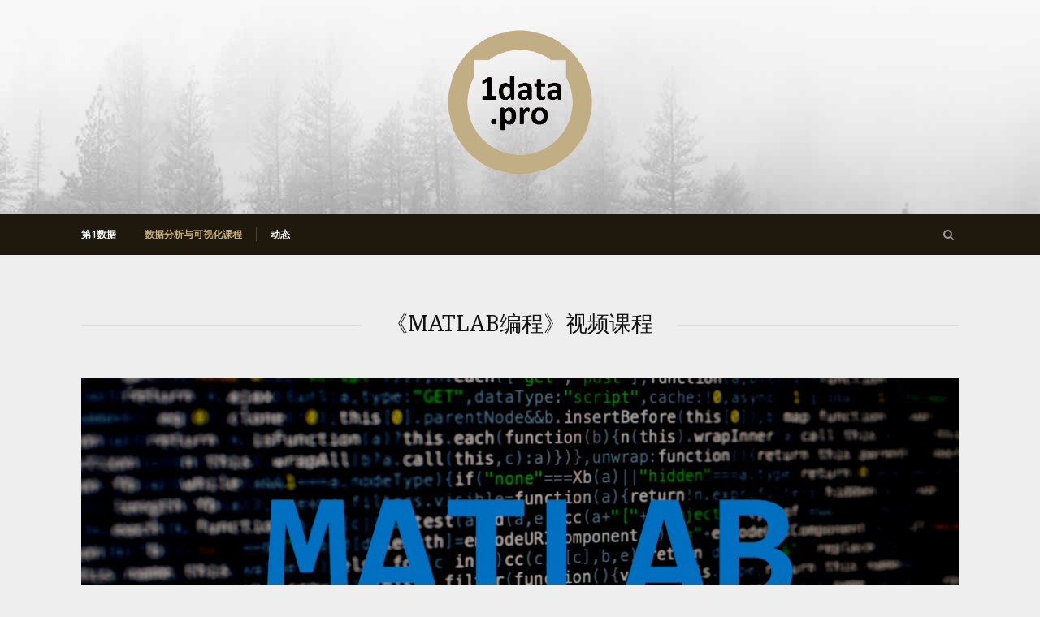

--- FILE ---
content_type: text/html; charset=UTF-8
request_url: http://www.1data.pro/matlab-course/
body_size: 9558
content:
<!DOCTYPE html><html lang="zh-CN"><head>  <script async src="https://www.googletagmanager.com/gtag/js?id=UA-125469306-9"></script> <script>window.dataLayer = window.dataLayer || [];
	  function gtag(){dataLayer.push(arguments);}
	  gtag('js', new Date());

	  gtag('config', 'UA-125469306-9');</script> <meta charset="UTF-8" /><meta name="viewport" content="initial-scale=1, width=device-width" /><link rel="profile" href="http://gmpg.org/xfn/11" /><link rel="pingback" href="http://www.1data.pro/xmlrpc.php" /><title>《MATLAB编程》视频课程 &#8211; 第1数据</title><link rel="stylesheet" href="http://www.1data.pro/wp-content/cache/min/1/50d14c4033efdc82ee1ef201838ee3fd.css" data-minify="1" /><meta name="keywords" content="MATLAB 编程 视频课程 免费" /><meta name="description" content="MATLAB 编程 视频课程 免费" /><link rel='dns-prefetch' href='//fonts.cat.net' /><link rel="alternate" type="application/rss+xml" title="第1数据 &raquo; Feed" href="http://www.1data.pro/feed/" /><link rel="alternate" type="application/rss+xml" title="第1数据 &raquo; 评论Feed" href="http://www.1data.pro/comments/feed/" /><link rel='stylesheet' id='redux-google-fonts-smof_data-css'  href='http://fonts.geekzu.org/css?family=Open+Sans%3A300%2C400%2C600%2C700%2C800%2C300italic%2C400italic%2C600italic%2C700italic%2C800italic%7CNoto+Serif%3A400%2C700%2C400italic%2C700italic&#038;ver=1691804137'  media='all' /><link rel='stylesheet' id='wp-add-custom-css-css'  href='http://www.1data.pro?display_custom_css=css&#038;ver=4.9.10'  media='all' /> <script  src='http://www.1data.pro/wp-content/cache/busting/1/wp-includes/js/jquery/jquery-1.12.4.js'></script> <link rel='https://api.w.org/' href='http://www.1data.pro/wp-json/' /><link rel="EditURI" type="application/rsd+xml" title="RSD" href="http://www.1data.pro/xmlrpc.php?rsd" /><link rel="wlwmanifest" type="application/wlwmanifest+xml" href="http://www.1data.pro/wp-includes/wlwmanifest.xml" /><meta name="generator" content="WordPress 4.9.10" /><link rel="canonical" href="http://www.1data.pro/matlab-course/" /><link rel='shortlink' href='http://www.1data.pro/?p=2309' /><style>*{-ms-user-select:none;-moz-user-select:-moz-none;-khtml-user-select:none;-webkit-user-select:none;-webkit-touch-callout:none;user-select:none}input,textarea,select,option{-ms-user-select:auto;-moz-user-select:auto;-khtml-user-select:auto;-webkit-user-select:auto;user-select:auto}</style><link rel="icon" href="http://www.1data.pro/wp-content/uploads/2019/04/cropped-logo1datapro01-32x32.png" sizes="32x32" /><link rel="icon" href="http://www.1data.pro/wp-content/uploads/2019/04/cropped-logo1datapro01-192x192.png" sizes="192x192" /><link rel="apple-touch-icon-precomposed" href="http://www.1data.pro/wp-content/uploads/2019/04/cropped-logo1datapro01-180x180.png" /><meta name="msapplication-TileImage" content="http://www.1data.pro/wp-content/uploads/2019/04/cropped-logo1datapro01-270x270.png" /><style type="text/css" title="dynamic-css" class="options-output">#header-logo img{height:178px}body{background-color:#eee}footer#footer{background-color:transparent;background-repeat:repeat-y;background-position:center top;background-image:url(http://www.1data.pro/wp-content/uploads/2019/04/footer.jpg)}a{color:#C7AD7B}a:hover{color:#6b6b6b}body{font-family:"Open Sans";line-height:26px;font-weight:400;font-style:normal;color:#222;font-size:14px}body h1{font-family:"Noto Serif";line-height:26px;font-weight:400;font-style:normal;color:#111}body h2{font-family:"Noto Serif";line-height:26px;font-weight:400;font-style:normal;color:#111}body h3{font-family:"Noto Serif";line-height:26px;font-weight:400;font-style:normal;color:#000}body h4{font-family:"Noto Serif";line-height:26px;font-weight:400;font-style:normal;color:#858585}body h5{font-family:"Noto Serif";line-height:26px;font-weight:400;font-style:normal;color:#858585}body h6{font-family:"Noto Serif";line-height:26px;font-weight:400;font-style:normal;color:#858585}</style></head><body id="header-layout-1" class="page-template-default page page-id-2309 elementor-default"><div id="page" class="slider-layout4"><header id="masthead" class="site-header"><div id="header-logo" class="layout1"><div class="container"><div class="row"><div id="cshero-header-logo" class="col-xs-12 col-sm-12 col-md-12 col-lg-12"> <a href="http://www.1data.pro/"><img alt="第1数据" src="http://www.1data.pro/wp-content/uploads/2019/04/logo1datapro_C7AD7B.png"></a></div></div></div></div><div id="cshero-header" class="cshero-main-header no-sticky"><div class="container"><div class="row"><div id="cshero-header-navigation" class="col-xs-12 col-sm-8 col-md-9 col-lg-9"><nav id="site-navigation" class="main-navigation"><div class="menu-1-menu-primary-container"><ul id="menu-1-menu-primary" class="nav-menu menu-main-menu"><li id="menu-item-1626" class="menu-item menu-item-type-custom menu-item-object-custom menu-item-home menu-item-has-children no_group menu-item-1626" data-depth="0"><a href="http://www.1data.pro/" class=""><span class="menu-title">第1数据</span></a><ul class='standar-dropdown standard autodrop_submenu sub-menu' style="width:200px;"><li id="menu-item-1017" class="menu-item menu-item-type-post_type menu-item-object-page no_group menu-item-1017" data-depth="1"><a href="http://www.1data.pro/about-this-site/" class=""><span class="menu-title">关于</span></a></li><li id="menu-item-1211" class="menu-item menu-item-type-post_type menu-item-object-page no_group menu-item-1211" data-depth="1"><a href="http://www.1data.pro/contact/" class=""><span class="menu-title">联系</span></a></li></ul></li><li id="menu-item-2601" class="menu-item menu-item-type-post_type menu-item-object-page current-menu-ancestor current-menu-parent current_page_parent current_page_ancestor menu-item-has-children no_group menu-item-2601" data-depth="0"><a href="http://www.1data.pro/courses/" class=""><span class="menu-title">数据分析与可视化课程</span></a><ul class='standar-dropdown standard autodrop_submenu sub-menu' style="width:200px;"><li id="menu-item-1577" class="menu-item menu-item-type-post_type menu-item-object-page no_group menu-item-1577" data-depth="1"><a href="http://www.1data.pro/tableau-course/" class=""><span class="menu-title">《Tableau Desktop开发》线上视频课程</span></a></li><li id="menu-item-3420" class="menu-item menu-item-type-post_type menu-item-object-page no_group menu-item-3420" data-depth="1"><a href="http://www.1data.pro/alteryx-courses/" class=""><span class="menu-title">《Alteryx视频课程》</span></a></li><li id="menu-item-2699" class="menu-item menu-item-type-post_type menu-item-object-page menu-item-home current-menu-item page_item page-item-2309 current_page_item no_group menu-item-2699" data-depth="1"><a href="http://www.1data.pro/matlab-course/" class=""><span class="menu-title">《MATLAB编程》视频课程</span></a></li><li id="menu-item-2623" class="menu-item menu-item-type-post_type menu-item-object-page no_group menu-item-2623" data-depth="1"><a href="http://www.1data.pro/data-analysis-for-business-course/" class=""><span class="menu-title">《商业数据分析》</span></a></li><li id="menu-item-2117" class="menu-item menu-item-type-post_type menu-item-object-page no_group menu-item-2117" data-depth="1"><a href="http://www.1data.pro/data-science-tutorials/" class=""><span class="menu-title">《数据科学入门》思维导图课程</span></a></li><li id="menu-item-4242" class="menu-item menu-item-type-post_type menu-item-object-page no_group menu-item-4242" data-depth="1"><a href="http://www.1data.pro/mermaid/" class=""><span class="menu-title">Mermaid</span></a></li><li id="menu-item-4250" class="menu-item menu-item-type-post_type menu-item-object-page no_group menu-item-4250" data-depth="1"><a href="http://www.1data.pro/datawrapper/" class=""><span class="menu-title">Datawrapper</span></a></li><li id="menu-item-4249" class="menu-item menu-item-type-post_type menu-item-object-page no_group menu-item-4249" data-depth="1"><a href="http://www.1data.pro/flourish/" class=""><span class="menu-title">Flourish</span></a></li></ul></li><li id="menu-item-1147" class="menu-item menu-item-type-taxonomy menu-item-object-category menu-item-has-children no_group menu-item-1147" data-depth="0"><a href="http://www.1data.pro/category/events/" class=""><span class="menu-title">动态</span></a><ul class='multicolumn columns2 autodrop_submenu sub-menu' style="width:400px;"><li id="menu-item-1379" class="menu-item menu-item-type-taxonomy menu-item-object-category no_group menu-item-1379" data-depth="1"><a href="http://www.1data.pro/category/small-and-midsize-enterprises/" class=""><span class="menu-title">中小企业</span></a></li><li id="menu-item-1380" class="menu-item menu-item-type-taxonomy menu-item-object-category no_group menu-item-1380" data-depth="1"><a href="http://www.1data.pro/category/data-analysis/" class=""><span class="menu-title">数据分析</span></a></li><li id="menu-item-1383" class="menu-item menu-item-type-taxonomy menu-item-object-category no_group menu-item-1383" data-depth="1"><a href="http://www.1data.pro/category/data-visualization/" class=""><span class="menu-title">数据可视化</span></a></li><li id="menu-item-1382" class="menu-item menu-item-type-taxonomy menu-item-object-category no_group menu-item-1382" data-depth="1"><a href="http://www.1data.pro/category/tableau/" class=""><span class="menu-title">Tableau</span></a></li><li id="menu-item-1765" class="menu-item menu-item-type-taxonomy menu-item-object-category no_group menu-item-1765" data-depth="1"><a href="http://www.1data.pro/category/career/" class=""><span class="menu-title">职场</span></a></li><li id="menu-item-1381" class="menu-item menu-item-type-taxonomy menu-item-object-category no_group menu-item-1381" data-depth="1"><a href="http://www.1data.pro/category/qa/" class=""><span class="menu-title">问答</span></a></li><li id="menu-item-2086" class="menu-item menu-item-type-post_type menu-item-object-page no_group menu-item-2086" data-depth="1"><a href="http://www.1data.pro/glossary/" class=""><span class="menu-title">术语</span></a></li></ul></li></ul></div></nav></div><div id="cshero-menu-mobile" class="collapse navbar-collapse col-xs2"><i class="pe-7s-menu"></i></div><div id="header-right" class="col-xs-8 col-sm-10 col-md-3 col-lg-3"><div id="search-block"  class=""> <button class="btn-search"><i class="fa fa-search"></i></button><div id="search-hidden"><form method="get" id="searchform2" class="searchform" action="http://www.1data.pro/"><div> <input type="text" value="" name="s" id="s-header" placeholder="Type Search Words  & Enter"/> <input type="submit" class="searchsubmit" value="Search" /></div></form></div></div></div></div></div></div></header><div id="main"><div id="page-default" class="container clearfix"><div id="primary"><h1 class="title-page"><span><span>《MATLAB编程》视频课程</span></span></h1><div id="main_content" role="main"><article id="post-2309" class="post-2309 page type-page status-publish has-post-thumbnail hentry"><div class="entry-page-thumbnail"> <img width="1071" height="602" src="http://www.1data.pro/wp-content/uploads/2021/09/360封面-1071x602.png" class="attachment-post-thumbnail size-post-thumbnail wp-post-image" alt="" srcset="http://www.1data.pro/wp-content/uploads/2021/09/360封面-1071x602.png 1071w, http://www.1data.pro/wp-content/uploads/2021/09/360封面-300x169.png 300w, http://www.1data.pro/wp-content/uploads/2021/09/360封面-768x432.png 768w, http://www.1data.pro/wp-content/uploads/2021/09/360封面-1024x576.png 1024w, http://www.1data.pro/wp-content/uploads/2021/09/360封面.png 1366w" sizes="(max-width: 1071px) 100vw, 1071px" title="《MATLAB编程》视频课程的图片" /></div><div id="main_content_inner"><div class="entry-content"><h2 style="text-align: center;"></h2><h2 style="text-align: center;">&gt;&gt;&gt;<a href="http://www.1data.pro/2020/03/04/matlab-fast-programming/">MATLAB入门100分钟</a>&lt;&lt;&lt;</h2><h2 style="text-align: center;">&gt;&gt;&gt;<a href="http://www.1data.pro/matlab-h2/">MATLAB小应用-HowTo尝鲜版</a>&lt;&lt;&lt;</h2><h2 style="text-align: center;">&gt;&gt;&gt;<a href="http://www.1data.pro/matlab-tt/">MATLAB小技巧-Tips&amp;Tricks尝鲜版</a>&lt;&lt;&lt;</h2><h1 style="text-align: center;"><a href="http://www.1data.pro/matlab360/">&gt;&gt;&gt;800分钟高清 MATLAB 360+ &lt;&lt;&lt;</a></h1><h1 style="text-align: center;"><a href="http://www.1data.pro/matlab-app-design/">&gt;&gt;&gt;MATLAB App编程设计 &lt;&lt;&lt;</a></h1><p><span id="more-2309"></span></p><p>&nbsp;</p><h2 class="md-end-block md-heading" style="text-align: left;"><span class="md-plain">课程介绍</span></h2><p style="padding-left: 30px; text-align: left;"><span class="md-plain">本课程的最大特点就是在既有MATLAB编程基础的基础上，会不断添加新的编程视频内容，并提供学习资料，助力您持续成长。</span></p><ol><li style="text-align: left;"><span class="md-plain">基础课程包括：授课内容覆盖语法、基本运算、矩阵构建与操作、流程控制、函数以及绘图。</span></li><li style="text-align: left;"><span class="md-plain">扩展视频、HowTo、Tips&amp;Tricks课程包括但不限于：编程技巧、函数应用讲解、场景应用编程讲解等等。</span></li><li style="text-align: left;"><span class="md-plain">直播课程主要针对视频课程内容进行在线答疑。</span></li><li style="text-align: left;"><span class="md-plain">学习资料下载：讲解过程中涉及的源代码，学习涉及的参考文档等。</span></li></ol><h2 style="text-align: left;">核心课(&gt;<span class="md-plain">400分钟</span>)</h2><p style="text-align: left;"><span class="md-plain">导言  ➳  </span><span class="md-plain">谁学？为什么学？  ➳</span><span class="md-plain">与Python比较  ➳</span><span class="md-plain">学习路径  ➳</span><span class="md-plain">获得帮助  ➳</span><span class="md-plain">获得软件授权  ➳</span>版本与界面<span class="md-plain">  ➳</span></p><p><span class="md-plain">关键字  ➳</span><span class="md-plain">输入与输出  ➳</span><span class="md-plain">基本变量与运算-数学计算符与函数  ➳</span><span class="md-plain">基本变量与运算-比较操作符与函数  ➳</span></p><p><span class="md-plain">基本变量与运算-逻辑运算符与函数  ➳基本变量与运算-类型判断  ➳基本变量与运算-练习  ➳</span></p><p><span class="md-plain">矩阵-构建方法  ➳</span><span class="md-plain">矩阵-构建练习  ➳</span><span class="md-plain">矩阵-属性  ➳</span><span class="md-plain">矩阵-读写  ➳</span><span class="md-plain">矩阵-逻辑访问  ➳</span><span class="md-plain">矩阵-运算  ➳</span></p><p><span class="md-plain">流程控制-分支  ➳</span><span class="md-plain">流程控制-分支练习  ➳</span><span class="md-plain">流程控制-循环  ➳</span><span class="md-plain">流程控制-循环练习  ➳</span></p><p><span class="md-plain">函数  ➳</span><span class="md-plain">函数练习  ➳</span><span class="md-plain">绘图  ➳</span></p><p><span class="md-plain">结语</span></p><h2 style="text-align: left;">扩展课(&gt;<span class="md-plain">150分钟</span>)</h2><p><span class="md-plain">函数-绘制函数的函数  ➳</span><span class="md-plain">函数-求函数极值（00:26:38）  ➳</span><span class="md-plain">函数-求函数零点  ➳</span></p><p><span class="md-plain">函数-文件读写  ➳</span><span class="md-plain">函数-子函数匿名函数嵌套函数与调用优先级  ➳</span></p><p>字符与字符串<span class="md-plain">  ➳</span></p><h2 class="md-end-block md-heading" style="text-align: left;"><span class="md-plain md-expand">HowTo</span>(&gt;<span class="md-plain md-expand">300分钟</span>)</h2><p><span class="md-plain">for循环  ➳</span><span class="md-plain">plot3  ➳</span><span class="md-plain">按逻辑查找  ➳</span><span class="md-plain">调试理解Why的功能  ➳</span><span class="md-plain">多项式拟合  ➳</span><span class="md-plain">画圆  ➳</span><span class="md-plain">计算轮廓值  ➳</span></p><p><span class="md-plain">结构体  ➳</span><span class="md-plain">平方和问题  ➳</span><span class="md-plain">设置图片分辨率  ➳</span><span class="md-plain">图像读写  ➳</span><span class="md-plain">图像交互实现图片填充  ➳</span></p><p><span class="md-plain">外部访问子函数  ➳</span><span class="md-plain">用递归函数计算级数  ➳</span><span class="md-plain">用递归函数计算阶乘  ➳</span></p><p><span class="md-plain">用级数求圆周率的多条路线  ➳</span><span class="md-plain">与图形图片交互  ➳</span><span class="md-plain">元胞  ➳</span></p><p><span class="md-plain">在脚本文件中调用其他脚本文件  ➳</span><span class="md-plain">找到圆形位置区域  ➳</span></p><p><span class="md-plain">左除  ➳</span><span class="md-plain">函数编写入门要点  ➳</span>图片渐变效果里的循环控制变量<span class="md-plain">  ➳</span></p><p>图片简单量化用profile分析代码运行时间</p><h2 class="md-end-block md-heading" style="text-align: left;"><span class="md-plain">Tips&amp;Tricks</span>(<span class="md-plain">39分15秒</span>)</h2><p><span class="md-plain">关于MATLAB  ➳</span><span class="md-plain">编辑器右侧语法检查提示  ➳</span><span class="md-plain">变量名自动替换  ➳</span></p><p><span class="md-plain">常用快捷键  ➳</span><span class="md-plain">窗口设置管理  ➳</span><span class="md-plain">代码分块  ➳</span><span class="md-plain">代码性能分析  ➳</span></p><p><span class="md-plain">函数名自动补齐  ➳</span><span class="md-plain">获得官方授权  ➳</span><span class="md-plain">设置字体与颜色  ➳</span></p><p><span class="md-plain">有趣的命令  ➳</span><span class="md-plain">自定义快捷键  ➳</span></p><h2 style="text-align: left;">观看学习方式</h2><ul style="text-align: left;"><li>本站网页端在线学习；高清画面流畅播放；支持PC端和手机端观看</li><li>也可以[<a href="https://space.bilibili.com/1298396230">到B站薅羊毛</a>]</li></ul><h2 style="text-align: left;">补充资料</h2><p style="padding-left: 30px; text-align: left;">微信公众号<strong>DataXY</strong> ，获得课程补充资料</p><h2 class="md-end-block md-heading" style="text-align: left;"><span class="md-plain">适用人群</span></h2><p class="md-end-block md-p" style="padding-left: 30px; text-align: left;"><span class="md-plain md-expand">本课程面向大学生、工程技术人员，以及有志于在工程领域做算法开发的从业者。学习者未必有编程学习经历，但要有对学习的热情。</span></p><hr /><p style="text-align: center;"></div></div></article></div></div></div><div id="wysj-bottom-menu"><div class="wysj-btmenu-box wysj-col-3"> <a class="wysj-btmenu-link" href="http://www.1data.pro/2022/11/12/了解matlab360/" style="
color:rgba(85, 85, 85, 1);background-color:rgba(238, 238, 238, 1);"> <span class="wysj-btmenu-icon wysj wysj-office"></span> <span class="wysj-btmenu-title">Matlab</span> </a> <a class="wysj-btmenu-link" href="http://www.1data.pro/tableau-course/" style="
color:rgba(85, 85, 85, 1);background-color:rgba(238, 238, 238, 1);"> <span class="wysj-btmenu-icon wysj wysj-buchongiconsvg02"></span> <span class="wysj-btmenu-title">Tableau</span> </a> <a class="wysj-btmenu-link" href="http://www.1data.pro/category/events/" style="
color:rgba(85, 85, 85, 1);background-color:rgba(238, 238, 238, 1);"> <span class="wysj-btmenu-icon wysj wysj-help"></span> <span class="wysj-btmenu-title">Events</span> </a></div></div></div><footer id="footer"><div class="bg-overlay"></div><div id="cshero-footer-top"><div class="container"><div class="row"><div id="footer-top1" class="col-xs-12 col-sm-4 col-md-4 col-lg-4"><div id="secondary" class="widget-area"><aside id="tag_cloud-4" class="widget widget_tag_cloud"><h3 class="wg-title">文章标签</h3><div class="tagcloud"><a href="http://www.1data.pro/tag/alteryx/" class="tag-cloud-link tag-link-188 tag-link-position-1" style="font-size: 13.167785234899pt;" aria-label="Alteryx (6个项目)">Alteryx<span class="tag-link-count"> (6)</span></a> <a href="http://www.1data.pro/tag/excel/" class="tag-cloud-link tag-link-174 tag-link-position-2" style="font-size: 10.818791946309pt;" aria-label="Excel (3个项目)">Excel<span class="tag-link-count"> (3)</span></a> <a href="http://www.1data.pro/tag/matlab/" class="tag-cloud-link tag-link-186 tag-link-position-3" style="font-size: 9.6912751677852pt;" aria-label="MATLAB (2个项目)">MATLAB<span class="tag-link-count"> (2)</span></a> <a href="http://www.1data.pro/tag/openrefine/" class="tag-cloud-link tag-link-175 tag-link-position-4" style="font-size: 12.510067114094pt;" aria-label="OpenRefine (5个项目)">OpenRefine<span class="tag-link-count"> (5)</span></a> <a href="http://www.1data.pro/tag/python/" class="tag-cloud-link tag-link-182 tag-link-position-5" style="font-size: 9.6912751677852pt;" aria-label="Python (2个项目)">Python<span class="tag-link-count"> (2)</span></a> <a href="http://www.1data.pro/tag/qlikview/" class="tag-cloud-link tag-link-105 tag-link-position-6" style="font-size: 8pt;" aria-label="QlikView (1个项目)">QlikView<span class="tag-link-count"> (1)</span></a> <a href="http://www.1data.pro/tag/r/" class="tag-cloud-link tag-link-140 tag-link-position-7" style="font-size: 9.6912751677852pt;" aria-label="R (2个项目)">R<span class="tag-link-count"> (2)</span></a> <a href="http://www.1data.pro/tag/tableau/" class="tag-cloud-link tag-link-104 tag-link-position-8" style="font-size: 16.268456375839pt;" aria-label="Tableau (14个项目)">Tableau<span class="tag-link-count"> (14)</span></a> <a href="http://www.1data.pro/tag/tableau%e8%a7%86%e9%a2%91/" class="tag-cloud-link tag-link-151 tag-link-position-9" style="font-size: 15.328859060403pt;" aria-label="Tableau视频 (11个项目)">Tableau视频<span class="tag-link-count"> (11)</span></a> <a href="http://www.1data.pro/tag/%e4%b8%ad%e4%ba%a7%e9%98%b6%e7%ba%a7/" class="tag-cloud-link tag-link-134 tag-link-position-10" style="font-size: 8pt;" aria-label="中产阶级 (1个项目)">中产阶级<span class="tag-link-count"> (1)</span></a> <a href="http://www.1data.pro/tag/%e4%ba%a4%e9%80%9a%e8%bf%90%e8%be%93/" class="tag-cloud-link tag-link-163 tag-link-position-11" style="font-size: 8pt;" aria-label="交通运输 (1个项目)">交通运输<span class="tag-link-count"> (1)</span></a> <a href="http://www.1data.pro/tag/%e4%ba%ba%e5%b7%a5%e6%99%ba%e8%83%bd/" class="tag-cloud-link tag-link-147 tag-link-position-12" style="font-size: 12.510067114094pt;" aria-label="人工智能 (5个项目)">人工智能<span class="tag-link-count"> (5)</span></a> <a href="http://www.1data.pro/tag/%e4%bf%9d%e9%99%a9/" class="tag-cloud-link tag-link-161 tag-link-position-13" style="font-size: 8pt;" aria-label="保险 (1个项目)">保险<span class="tag-link-count"> (1)</span></a> <a href="http://www.1data.pro/tag/%e5%8a%a8%e7%89%a9%e5%9b%ad/" class="tag-cloud-link tag-link-101 tag-link-position-14" style="font-size: 8pt;" aria-label="动物园 (1个项目)">动物园<span class="tag-link-count"> (1)</span></a> <a href="http://www.1data.pro/tag/%e5%95%86%e4%b8%9a%e5%88%86%e6%9e%90/" class="tag-cloud-link tag-link-112 tag-link-position-15" style="font-size: 19.463087248322pt;" aria-label="商业分析 (32个项目)">商业分析<span class="tag-link-count"> (32)</span></a> <a href="http://www.1data.pro/tag/%e5%95%86%e4%b8%9a%e6%95%b0%e6%8d%ae%e5%88%86%e6%9e%90/" class="tag-cloud-link tag-link-113 tag-link-position-16" style="font-size: 21.342281879195pt;" aria-label="商业数据分析 (51个项目)">商业数据分析<span class="tag-link-count"> (51)</span></a> <a href="http://www.1data.pro/tag/%e5%95%86%e4%b8%9a%e6%99%ba%e8%83%bd/" class="tag-cloud-link tag-link-111 tag-link-position-17" style="font-size: 14.107382550336pt;" aria-label="商业智能 (8个项目)">商业智能<span class="tag-link-count"> (8)</span></a> <a href="http://www.1data.pro/tag/%e5%bb%ba%e7%ad%91/" class="tag-cloud-link tag-link-162 tag-link-position-18" style="font-size: 8pt;" aria-label="建筑 (1个项目)">建筑<span class="tag-link-count"> (1)</span></a> <a href="http://www.1data.pro/tag/%e5%bc%80%e6%ba%90%e5%b7%a5%e5%85%b7/" class="tag-cloud-link tag-link-169 tag-link-position-19" style="font-size: 13.167785234899pt;" aria-label="开源工具 (6个项目)">开源工具<span class="tag-link-count"> (6)</span></a> <a href="http://www.1data.pro/tag/%e5%be%b7%e4%ba%91%e7%a4%be/" class="tag-cloud-link tag-link-166 tag-link-position-20" style="font-size: 8pt;" aria-label="德云社 (1个项目)">德云社<span class="tag-link-count"> (1)</span></a> <a href="http://www.1data.pro/tag/%e6%88%bf%e5%9c%b0%e4%ba%a7/" class="tag-cloud-link tag-link-98 tag-link-position-21" style="font-size: 8pt;" aria-label="房地产 (1个项目)">房地产<span class="tag-link-count"> (1)</span></a> <a href="http://www.1data.pro/tag/%e6%95%99%e8%82%b2/" class="tag-cloud-link tag-link-158 tag-link-position-22" style="font-size: 8pt;" aria-label="教育 (1个项目)">教育<span class="tag-link-count"> (1)</span></a> <a href="http://www.1data.pro/tag/%e6%95%b0%e6%8d%ae%e5%85%b1%e4%ba%ab/" class="tag-cloud-link tag-link-131 tag-link-position-23" style="font-size: 9.6912751677852pt;" aria-label="数据共享 (2个项目)">数据共享<span class="tag-link-count"> (2)</span></a> <a href="http://www.1data.pro/tag/%e6%95%b0%e6%8d%ae%e5%88%86%e6%9e%90/" class="tag-cloud-link tag-link-150 tag-link-position-24" style="font-size: 21.624161073826pt;" aria-label="数据分析 (55个项目)">数据分析<span class="tag-link-count"> (55)</span></a> <a href="http://www.1data.pro/tag/%e6%95%b0%e6%8d%ae%e5%8f%af%e8%a7%86%e5%8c%96/" class="tag-cloud-link tag-link-119 tag-link-position-25" style="font-size: 19.181208053691pt;" aria-label="数据可视化 (30个项目)">数据可视化<span class="tag-link-count"> (30)</span></a> <a href="http://www.1data.pro/tag/%e6%95%b0%e6%8d%ae%e5%8f%af%e8%a7%86%e5%8c%96%e5%88%86%e6%9e%90/" class="tag-cloud-link tag-link-189 tag-link-position-26" style="font-size: 18.805369127517pt;" aria-label="数据可视化分析 (27个项目)">数据可视化分析<span class="tag-link-count"> (27)</span></a> <a href="http://www.1data.pro/tag/%e6%95%b0%e6%8d%ae%e6%8c%96%e6%8e%98/" class="tag-cloud-link tag-link-129 tag-link-position-27" style="font-size: 10.818791946309pt;" aria-label="数据挖掘 (3个项目)">数据挖掘<span class="tag-link-count"> (3)</span></a> <a href="http://www.1data.pro/tag/%e6%95%b0%e6%8d%ae%e6%b2%bb%e7%90%86/" class="tag-cloud-link tag-link-144 tag-link-position-28" style="font-size: 9.6912751677852pt;" aria-label="数据治理 (2个项目)">数据治理<span class="tag-link-count"> (2)</span></a> <a href="http://www.1data.pro/tag/%e6%95%b0%e6%8d%ae%e6%b8%85%e6%b4%97/" class="tag-cloud-link tag-link-170 tag-link-position-29" style="font-size: 15.328859060403pt;" aria-label="数据清洗 (11个项目)">数据清洗<span class="tag-link-count"> (11)</span></a> <a href="http://www.1data.pro/tag/%e6%95%b0%e6%8d%ae%e6%b9%96/" class="tag-cloud-link tag-link-145 tag-link-position-30" style="font-size: 8pt;" aria-label="数据湖 (1个项目)">数据湖<span class="tag-link-count"> (1)</span></a> <a href="http://www.1data.pro/tag/%e6%95%b0%e6%8d%ae%e7%a7%91%e5%ad%a6/" class="tag-cloud-link tag-link-160 tag-link-position-31" style="font-size: 20.778523489933pt;" aria-label="数据科学 (45个项目)">数据科学<span class="tag-link-count"> (45)</span></a> <a href="http://www.1data.pro/tag/%e6%95%b0%e6%8d%ae%e7%b4%a0%e5%85%bb/" class="tag-cloud-link tag-link-177 tag-link-position-32" style="font-size: 9.6912751677852pt;" aria-label="数据素养 (2个项目)">数据素养<span class="tag-link-count"> (2)</span></a> <a href="http://www.1data.pro/tag/%e6%95%b0%e6%8d%ae%e8%b4%a8%e9%87%8f/" class="tag-cloud-link tag-link-176 tag-link-position-33" style="font-size: 9.6912751677852pt;" aria-label="数据质量 (2个项目)">数据质量<span class="tag-link-count"> (2)</span></a> <a href="http://www.1data.pro/tag/%e6%9c%ba%e5%99%a8%e5%ad%a6%e4%b9%a0/" class="tag-cloud-link tag-link-146 tag-link-position-34" style="font-size: 9.6912751677852pt;" aria-label="机器学习 (2个项目)">机器学习<span class="tag-link-count"> (2)</span></a> <a href="http://www.1data.pro/tag/%e6%b1%82%e8%81%8c/" class="tag-cloud-link tag-link-139 tag-link-position-35" style="font-size: 21.812080536913pt;" aria-label="求职 (58个项目)">求职<span class="tag-link-count"> (58)</span></a> <a href="http://www.1data.pro/tag/%e6%b3%a2%e9%9f%b3737/" class="tag-cloud-link tag-link-74 tag-link-position-36" style="font-size: 8pt;" aria-label="波音737 (1个项目)">波音737<span class="tag-link-count"> (1)</span></a> <a href="http://www.1data.pro/tag/%e7%94%b5%e5%ad%90%e5%95%86%e5%8a%a1/" class="tag-cloud-link tag-link-115 tag-link-position-37" style="font-size: 8pt;" aria-label="电子商务 (1个项目)">电子商务<span class="tag-link-count"> (1)</span></a> <a href="http://www.1data.pro/tag/%e7%99%be%e5%ba%a6%e6%8c%87%e6%95%b0/" class="tag-cloud-link tag-link-178 tag-link-position-38" style="font-size: 9.6912751677852pt;" aria-label="百度指数 (2个项目)">百度指数<span class="tag-link-count"> (2)</span></a> <a href="http://www.1data.pro/tag/%e7%bb%8f%e5%90%88%e7%bb%84%e7%bb%87/" class="tag-cloud-link tag-link-136 tag-link-position-39" style="font-size: 8pt;" aria-label="经合组织 (1个项目)">经合组织<span class="tag-link-count"> (1)</span></a> <a href="http://www.1data.pro/tag/%e8%81%8c%e5%9c%ba/" class="tag-cloud-link tag-link-137 tag-link-position-40" style="font-size: 10.818791946309pt;" aria-label="职场 (3个项目)">职场<span class="tag-link-count"> (3)</span></a> <a href="http://www.1data.pro/tag/%e8%87%aa%e5%ad%a6/" class="tag-cloud-link tag-link-109 tag-link-position-41" style="font-size: 22pt;" aria-label="自学 (61个项目)">自学<span class="tag-link-count"> (61)</span></a> <a href="http://www.1data.pro/tag/%e8%89%ba%e6%9c%af/" class="tag-cloud-link tag-link-168 tag-link-position-42" style="font-size: 8pt;" aria-label="艺术 (1个项目)">艺术<span class="tag-link-count"> (1)</span></a> <a href="http://www.1data.pro/tag/%e8%b0%83%e6%9f%a5%e9%97%ae%e5%8d%b7/" class="tag-cloud-link tag-link-110 tag-link-position-43" style="font-size: 8pt;" aria-label="调查问卷 (1个项目)">调查问卷<span class="tag-link-count"> (1)</span></a> <a href="http://www.1data.pro/tag/%e8%b0%b7%e6%ad%8c%e8%b6%8b%e5%8a%bf/" class="tag-cloud-link tag-link-132 tag-link-position-44" style="font-size: 8pt;" aria-label="谷歌趋势 (1个项目)">谷歌趋势<span class="tag-link-count"> (1)</span></a> <a href="http://www.1data.pro/tag/%e9%87%91%e8%9e%8d%e6%9c%8d%e5%8a%a1/" class="tag-cloud-link tag-link-164 tag-link-position-45" style="font-size: 8pt;" aria-label="金融服务 (1个项目)">金融服务<span class="tag-link-count"> (1)</span></a></div></aside><aside id="text-20" class="widget widget_text"><div class="textwidget"><p>&nbsp;</p><p>&nbsp;</p></div></aside></div></div><div id="footer-top2" class="col-xs-12 col-sm-4 col-md-4 col-lg-4"><div id="secondary" class="widget-area"><aside id="recent-posts-4" class="widget widget_recent_entries"><h3 class="wg-title">近期文章</h3><ul><li> <a href="http://www.1data.pro/2025/09/07/%e5%9b%be%e8%a1%a8%e8%ae%be%e8%ae%a1%ef%bc%9a%e5%8f%8c%e8%bd%b4%e5%9b%be%e5%ae%b9%e6%98%93%e7%94%a8%e9%94%99/">图表设计：双轴图容易用错</a> <span class="post-date">2025年9月7日</span></li><li> <a href="http://www.1data.pro/2025/09/07/%e5%9b%be%e8%a1%a8%e8%ae%be%e8%ae%a1%ef%bc%9a%e7%94%a8%e8%89%b2%e5%bd%a9%e5%92%8c%e7%ba%bf%e5%9e%8b%e8%ae%a9%e6%9d%a1%e5%bd%a2%e5%9b%be%e6%9b%b4%e5%8a%a0%e7%94%9f%e5%8a%a8/">图表设计：用色彩和线型让条形图更加生动</a> <span class="post-date">2025年9月7日</span></li><li> <a href="http://www.1data.pro/2025/09/07/%e5%9b%be%e8%a1%a8%e8%ae%be%e8%ae%a1%ef%bc%9a%e5%8f%98%e6%8d%a2%e5%b9%b6%e5%88%97%e6%9f%b1%e7%9a%84%e7%bb%b4%e5%ba%a6%e6%94%b9%e5%8f%98%e5%91%88%e7%8e%b0%e6%95%88%e6%9e%9c/">图表设计：变换并列柱的维度改变呈现效果</a> <span class="post-date">2025年9月7日</span></li><li> <a href="http://www.1data.pro/2025/09/07/%e5%9b%be%e8%a1%a8%e8%ae%be%e8%ae%a1%ef%bc%9a%e7%9c%8b%e6%8e%92%e5%90%8d%e5%8f%98%e5%8c%96%e7%94%a8%e5%87%b9%e5%87%b8%e5%9b%be/">图表设计：看排名变化用凹凸图</a> <span class="post-date">2025年9月7日</span></li><li> <a href="http://www.1data.pro/2025/08/31/%e5%9b%be%e8%a1%a8%e8%ae%be%e8%ae%a1%ef%bc%9a%e9%a5%bc%e5%9b%be%e8%ae%be%e8%ae%a1%e9%99%90%e5%88%b6%e5%a4%9a/">图表设计：饼图设计限制多</a> <span class="post-date">2025年8月31日</span></li></ul></aside><aside id="text-21" class="widget widget_text"><div class="textwidget"><p>&nbsp;</p><p>&nbsp;</p></div></aside><aside class="cms-recent-post"><h3 class="wg-title">FRESH STORIES</h3><div class="cms-recent-post"><ul class="cms-recent-post-wrapper"><li><div class="cms-recent-details no-image"><h3 class="title"><a href="http://www.1data.pro/2025/09/07/%e5%9b%be%e8%a1%a8%e8%ae%be%e8%ae%a1%ef%bc%9a%e5%8f%8c%e8%bd%b4%e5%9b%be%e5%ae%b9%e6%98%93%e7%94%a8%e9%94%99/">图表设计：双轴图容易用错</a></h3><div class="date"> <span>九月 07, 2025</span></div></div></li><li><div class="cms-recent-details no-image"><h3 class="title"><a href="http://www.1data.pro/2025/09/07/%e5%9b%be%e8%a1%a8%e8%ae%be%e8%ae%a1%ef%bc%9a%e7%94%a8%e8%89%b2%e5%bd%a9%e5%92%8c%e7%ba%bf%e5%9e%8b%e8%ae%a9%e6%9d%a1%e5%bd%a2%e5%9b%be%e6%9b%b4%e5%8a%a0%e7%94%9f%e5%8a%a8/">图表设计：用色彩和线型让条形图更加生动</a></h3><div class="date"> <span>九月 07, 2025</span></div></div></li><li><div class="cms-recent-details no-image"><h3 class="title"><a href="http://www.1data.pro/2025/09/07/%e5%9b%be%e8%a1%a8%e8%ae%be%e8%ae%a1%ef%bc%9a%e5%8f%98%e6%8d%a2%e5%b9%b6%e5%88%97%e6%9f%b1%e7%9a%84%e7%bb%b4%e5%ba%a6%e6%94%b9%e5%8f%98%e5%91%88%e7%8e%b0%e6%95%88%e6%9e%9c/">图表设计：变换并列柱的维度改变呈现效果</a></h3><div class="date"> <span>九月 07, 2025</span></div></div></li></ul></div></aside><aside id="text-23" class="widget widget_text"><div class="textwidget"><p>&nbsp;</p><p>&nbsp;</p></div></aside><aside id="text-19" class="widget widget_text"><h3 class="wg-title">友情链接</h3><div class="textwidget"><p><a href="http://www.kanwode.tv">网络营销</a>     <a href="http://www.freexulai.com">网站搭建</a>     <a href="http://www.beixiangseo.com">雄安新区网站建设</a></p><p><a href="http://jiyang.me">网站数据分析</a>                    <a href="http://www.zzsypay.com">信用卡系统搭建</a></p><p><a href="http://www.588seo.net">北京网络营销</a>                    <a href="http://www.ihuyi.com.cn">西安互联网营销</a></p><p><a href="http://www.0756cms.cn">珠海路人网络</a>                    <a href="https://www.boruizt.com">重庆互联网营销</a></p><p><a href="http://www.hmds.top">标书培训教程</a>                       <a href="http://youshu.ink">商标专利诉讼</a></p><p><a href="http://www.jy1998.com">新疆室内装修设计</a>  <a href="http://www.uisocool.com">长沙VI设计</a>  <a href="http://www.yibangkeji.top">宜昌建筑师 </a></p><p><a href="http://www.qidianchina.com">建筑修缮</a>  <a href="http://www.cdracway.com">成都展览设计</a>   <a href="http://www.zhuanyemuwu.com">专业木屋</a></p><p><a href="http://aiqingji.cn">广州婚礼策划</a></p><p><a href="https://www.qingerhealth.com">马来西亚燕窝</a></p><p><a href="http://www.ikangfu.net">康复运动处方</a>                  <a href="http://jkgls.hongxishuai.net">健康管理师培训</a></p><p><a href="http://guilinyuju.com">桂林渔具</a></p></div></aside><aside id="text-22" class="widget widget_text"><div class="textwidget"><p>&nbsp;</p><p>&nbsp;</p></div></aside><aside id="text-18" class="widget widget_text"><h3 class="wg-title">关于本站</h3><div class="textwidget"><p>本站提供与数据分析、<a href="http://1data.pro/category/data-visualization/">数据可视化</a>相关的新闻、技术，提供数据可视化报表、<a href="http://1data.pro/category/data-analysis/">数据分析</a>的<a href="http://1data.pro/category/events/">技术动态</a>和<a href="http://1data.pro/service/">咨询见解</a>。</p><p>&nbsp;</p><p>&nbsp;</p><p>&nbsp;</p><p>&nbsp;</p><p>&nbsp;</p><p>&nbsp;</p><p>&nbsp;</p><p>&nbsp;</p><p>&nbsp;</p><p>&nbsp;</p><p>&nbsp;</p><p>&nbsp;</p><p>&nbsp;</p><p>&nbsp;</p><p>&nbsp;</p><p>&#8212;&#8212;=== <a href="https://beian.miit.gov.cn">沪ICP备19006363号-2</a>===&#8212;&#8212;&#8211;</p></div></aside></div></div><div id="footer-top3" class="col-xs-12 col-sm-4 col-md-4 col-lg-4"><div id="secondary" class="widget-area"><aside class="widget widget_nav_menu"><h3 class="wg-title">导航菜单</h3><div class="menu-1-menu-primary-container"><ul id="menu-1-menu-primary-1" class="menu"><li class="menu-item menu-item-type-custom menu-item-object-custom menu-item-home menu-item-has-children menu-item-1626"><a href="http://www.1data.pro/">第1数据</a><ul class="sub-menu"><li class="menu-item menu-item-type-post_type menu-item-object-page menu-item-1017"><a href="http://www.1data.pro/about-this-site/">关于</a></li><li class="menu-item menu-item-type-post_type menu-item-object-page menu-item-1211"><a href="http://www.1data.pro/contact/">联系</a></li></ul></li><li class="menu-item menu-item-type-post_type menu-item-object-page current-menu-ancestor current-menu-parent current_page_parent current_page_ancestor menu-item-has-children menu-item-2601"><a href="http://www.1data.pro/courses/">数据分析与可视化课程</a><ul class="sub-menu"><li class="menu-item menu-item-type-post_type menu-item-object-page menu-item-1577"><a href="http://www.1data.pro/tableau-course/">《Tableau Desktop开发》线上视频课程</a></li><li class="menu-item menu-item-type-post_type menu-item-object-page menu-item-3420"><a href="http://www.1data.pro/alteryx-courses/">《Alteryx视频课程》</a></li><li class="menu-item menu-item-type-post_type menu-item-object-page menu-item-home current-menu-item page_item page-item-2309 current_page_item menu-item-2699"><a href="http://www.1data.pro/matlab-course/">《MATLAB编程》视频课程</a></li><li class="menu-item menu-item-type-post_type menu-item-object-page menu-item-2623"><a href="http://www.1data.pro/data-analysis-for-business-course/">《商业数据分析》</a></li><li class="menu-item menu-item-type-post_type menu-item-object-page menu-item-2117"><a href="http://www.1data.pro/data-science-tutorials/">《数据科学入门》思维导图课程</a></li><li class="menu-item menu-item-type-post_type menu-item-object-page menu-item-4242"><a href="http://www.1data.pro/mermaid/">Mermaid</a></li><li class="menu-item menu-item-type-post_type menu-item-object-page menu-item-4250"><a href="http://www.1data.pro/datawrapper/">Datawrapper</a></li><li class="menu-item menu-item-type-post_type menu-item-object-page menu-item-4249"><a href="http://www.1data.pro/flourish/">Flourish</a></li></ul></li><li class="menu-item menu-item-type-taxonomy menu-item-object-category menu-item-has-children menu-item-1147"><a href="http://www.1data.pro/category/events/">动态</a><ul class="sub-menu"><li class="menu-item menu-item-type-taxonomy menu-item-object-category menu-item-1379"><a href="http://www.1data.pro/category/small-and-midsize-enterprises/">中小企业</a></li><li class="menu-item menu-item-type-taxonomy menu-item-object-category menu-item-1380"><a href="http://www.1data.pro/category/data-analysis/">数据分析</a></li><li class="menu-item menu-item-type-taxonomy menu-item-object-category menu-item-1383"><a href="http://www.1data.pro/category/data-visualization/">数据可视化</a></li><li class="menu-item menu-item-type-taxonomy menu-item-object-category menu-item-1382"><a href="http://www.1data.pro/category/tableau/">Tableau</a></li><li class="menu-item menu-item-type-taxonomy menu-item-object-category menu-item-1765"><a href="http://www.1data.pro/category/career/">职场</a></li><li class="menu-item menu-item-type-taxonomy menu-item-object-category menu-item-1381"><a href="http://www.1data.pro/category/qa/">问答</a></li><li class="menu-item menu-item-type-post_type menu-item-object-page menu-item-2086"><a href="http://www.1data.pro/glossary/">术语</a></li></ul></li></ul></div></aside></div></div></div></div></div><div id="cshero-footer-bottom"><div class="container"><div class="row"><p>-= Since 2019 =-</p></div></div></div></footer></div><div class="cshero-popup-search"> <span class="search-close pe-7s-close"></span><div class="cshero-search-inner container placeholder-gray"><form method="get" id="searchform" class="searchform" action="http://www.1data.pro/"><div> <input type="text" value="" name="s" id="s" /></div></form></div></div><div class="protect_contents-overlay"></div><div class="protect_alert"><span class="protect_alert_word" style="color:black;">没有谁的人生可以复制</span></div> <script src="http://www.1data.pro/wp-content/cache/min/1/a91db9837325bd5090d4b24ecfeef9f6.js" data-minify="1" defer></script></body></html>
<!-- This website is like a Rocket, isn't it? Performance optimized by WP Rocket. Learn more: https://wp-rocket.me - Debug: cached@1769442599 -->

--- FILE ---
content_type: text/css;charset=UTF-8
request_url: http://www.1data.pro/?display_custom_css=css&ver=4.9.10
body_size: 219
content:
/*这段代码来自CASHEW技术服务，用于删除社交链接*/
#main_content.single_post .entry-footer {
    margin-top: 9px;
    display: none;
}

.content_bottom ul.social_share {
    display: none!important;
}